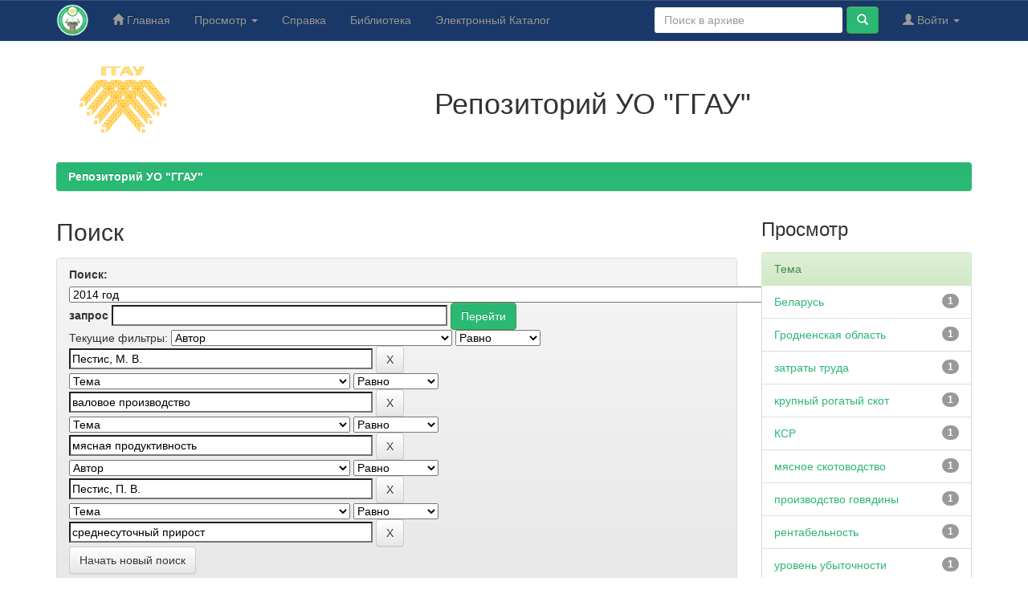

--- FILE ---
content_type: text/html;charset=UTF-8
request_url: https://elib.ggau.by/handle/123456789/5047/simple-search?query=&sort_by=score&order=desc&rpp=10&filter_field_1=author&filter_type_1=equals&filter_value_1=%D0%9F%D0%B5%D1%81%D1%82%D0%B8%D1%81%2C+%D0%9C.+%D0%92.&filter_field_2=subject&filter_type_2=equals&filter_value_2=%D0%B2%D0%B0%D0%BB%D0%BE%D0%B2%D0%BE%D0%B5+%D0%BF%D1%80%D0%BE%D0%B8%D0%B7%D0%B2%D0%BE%D0%B4%D1%81%D1%82%D0%B2%D0%BE&filter_field_3=subject&filter_type_3=equals&filter_value_3=%D0%BC%D1%8F%D1%81%D0%BD%D0%B0%D1%8F+%D0%BF%D1%80%D0%BE%D0%B4%D1%83%D0%BA%D1%82%D0%B8%D0%B2%D0%BD%D0%BE%D1%81%D1%82%D1%8C&filter_field_4=author&filter_type_4=equals&filter_value_4=%D0%9F%D0%B5%D1%81%D1%82%D0%B8%D1%81%2C+%D0%9F.+%D0%92.&etal=0&filtername=subject&filterquery=%D1%81%D1%80%D0%B5%D0%B4%D0%BD%D0%B5%D1%81%D1%83%D1%82%D0%BE%D1%87%D0%BD%D1%8B%D0%B9+%D0%BF%D1%80%D0%B8%D1%80%D0%BE%D1%81%D1%82&filtertype=equals
body_size: 8937
content:


















<!DOCTYPE html>
<html>
    <head>
        <title>Репозиторий УО "ГГАУ": Поиск</title>
        <meta http-equiv="Content-Type" content="text/html; charset=UTF-8" />
        <meta name="Generator" content="DSpace 6.3" />
        <meta name="viewport" content="width=device-width, initial-scale=1.0">
        <link rel="shortcut icon" href="/favicon.ico" type="image/x-icon"/>
        <link rel="stylesheet" href="/static/css/jquery-ui-1.10.3.custom/redmond/jquery-ui-1.10.3.custom.css" type="text/css" />
        <link rel="stylesheet" href="/static/css/bootstrap/bootstrap.min.css" type="text/css" />
        <link rel="stylesheet" href="/static/css/bootstrap/bootstrap-theme.min.css" type="text/css" />
        <link rel="stylesheet" href="/static/css/bootstrap/dspace-theme.css" type="text/css" />

        <link rel="search" type="application/opensearchdescription+xml" href="/open-search/description.xml" title="DSpace"/>

        
        <script type='text/javascript' src="/static/js/jquery/jquery-1.10.2.min.js"></script>
        <script type='text/javascript' src='/static/js/jquery/jquery-ui-1.10.3.custom.min.js'></script>
        <script type='text/javascript' src='/static/js/bootstrap/bootstrap.min.js'></script>
        <script type='text/javascript' src='/static/js/holder.js'></script>
        <script type="text/javascript" src="/utils.js"></script>
        <script type="text/javascript" src="/static/js/choice-support.js"> </script>
        


    
    
        <!-- Google tag (gtag.js) -->
<script async src="https://www.googletagmanager.com/gtag/js?id=G-H9PXHV2YP7"></script>
<script>
  window.dataLayer = window.dataLayer || [];
  function gtag(){dataLayer.push(arguments);}
  gtag('js', new Date());

  gtag('config', 'G-H9PXHV2YP7');
</script>
    


    
        <script type="text/javascript">
	var jQ = jQuery.noConflict();
	jQ(document).ready(function() {
		jQ( "#spellCheckQuery").click(function(){
			jQ("#query").val(jQ(this).attr('data-spell'));
			jQ("#main-query-submit").click();
		});
		jQ( "#filterquery" )
			.autocomplete({
				source: function( request, response ) {
					jQ.ajax({
						url: "/json/discovery/autocomplete?query=&filter_field_1=author&filter_type_1=equals&filter_value_1=%D0%9F%D0%B5%D1%81%D1%82%D0%B8%D1%81%2C+%D0%9C.+%D0%92.&filter_field_2=subject&filter_type_2=equals&filter_value_2=%D0%B2%D0%B0%D0%BB%D0%BE%D0%B2%D0%BE%D0%B5+%D0%BF%D1%80%D0%BE%D0%B8%D0%B7%D0%B2%D0%BE%D0%B4%D1%81%D1%82%D0%B2%D0%BE&filter_field_3=subject&filter_type_3=equals&filter_value_3=%D0%BC%D1%8F%D1%81%D0%BD%D0%B0%D1%8F+%D0%BF%D1%80%D0%BE%D0%B4%D1%83%D0%BA%D1%82%D0%B8%D0%B2%D0%BD%D0%BE%D1%81%D1%82%D1%8C&filter_field_4=author&filter_type_4=equals&filter_value_4=%D0%9F%D0%B5%D1%81%D1%82%D0%B8%D1%81%2C+%D0%9F.+%D0%92.&filter_field_5=subject&filter_type_5=equals&filter_value_5=%D1%81%D1%80%D0%B5%D0%B4%D0%BD%D0%B5%D1%81%D1%83%D1%82%D0%BE%D1%87%D0%BD%D1%8B%D0%B9+%D0%BF%D1%80%D0%B8%D1%80%D0%BE%D1%81%D1%82",
						dataType: "json",
						cache: false,
						data: {
							auto_idx: jQ("#filtername").val(),
							auto_query: request.term,
							auto_sort: 'count',
							auto_type: jQ("#filtertype").val(),
							location: '123456789/5047'	
						},
						success: function( data ) {
							response( jQ.map( data.autocomplete, function( item ) {
								var tmp_val = item.authorityKey;
								if (tmp_val == null || tmp_val == '')
								{
									tmp_val = item.displayedValue;
								}
								return {
									label: item.displayedValue + " (" + item.count + ")",
									value: tmp_val
								};
							}))			
						}
					})
				}
			});
	});
	function validateFilters() {
		return document.getElementById("filterquery").value.length > 0;
	}
</script>
    
    <!-- Yandex.Metrika counter -->
<script type="text/javascript" >
    (function (d, w, c) {
        (w[c] = w[c] || []).push(function() {
            try {
                w.yaCounter12220867 = new Ya.Metrika({
                    id:12220867,
                    clickmap:true,
                    trackLinks:true,
                    accurateTrackBounce:true
                });
            } catch(e) { }
        });

        var n = d.getElementsByTagName("script")[0],
            x = "https://mc.yandex.ru/metrika/watch.js",
            s = d.createElement("script"),
            f = function () { n.parentNode.insertBefore(s, n); };
        for (var i = 0; i < document.scripts.length; i++) {
            if (document.scripts[i].src === x) { return; }
        }
        s.type = "text/javascript";
        s.async = true;
        s.src = x;

        if (w.opera == "[object Opera]") {
            d.addEventListener("DOMContentLoaded", f, false);
        } else { f(); }
    })(document, window, "yandex_metrika_callbacks");
</script>
<noscript><div><img src="https://mc.yandex.ru/watch/12220867" style="position:absolute; left:-9999px;" alt="" /></div></noscript>
<!-- /Yandex.Metrika counter -->

<!-- HTML5 shim and Respond.js IE8 support of HTML5 elements and media queries -->
<!--[if lt IE 9]>
  <script src="/static/js/html5shiv.js"></script>
  <script src="/static/js/respond.min.js"></script>
<![endif]-->
    </head>

    
    
    <body class="undernavigation">
<a class="sr-only" href="#content">Skip navigation</a>
<header class="navbar navbar-inverse navbar-fixed-top">    
    
            <div class="container">
                

























       <div class="navbar-header">
         <button type="button" class="navbar-toggle" data-toggle="collapse" data-target=".navbar-collapse">
           <span class="icon-bar"></span>
           <span class="icon-bar"></span>
           <span class="icon-bar"></span>
         </button>
         <a class="navbar-brand" href="/"><img height="40" src="/image/logo-lib.png" alt="Репозиторий УО ГГАУ" /></a>
       </div>
       <nav class="collapse navbar-collapse bs-navbar-collapse" role="navigation">
         <ul class="nav navbar-nav">
           <li class=""><a href="/"><span class="glyphicon glyphicon-home"></span> Главная</a></li>
                
           <li class="dropdown">
             <a href="#" class="dropdown-toggle" data-toggle="dropdown">Просмотр <b class="caret"></b></a>
             <ul class="dropdown-menu">
               <li><a href="/community-list">Разделы и коллекции</a></li>
				<li class="divider"></li>
        <li class="dropdown-header">Просмотр ресурсов по:</li>
				
				
				
				      			<li><a href="/browse?type=dateissued">По дате</a></li>
					
				      			<li><a href="/browse?type=author">По автору</a></li>
					
				      			<li><a href="/browse?type=title">По заголовку</a></li>
					
				      			<li><a href="/browse?type=subject">По теме</a></li>
					
				    
				

            </ul>
          </li>
        <li class=""><script type="text/javascript">
<!-- Javascript starts here
document.write('<a href="#" onClick="var popupwin = window.open(\'/help/index_ru.html\',\'dspacepopup\',\'height=600,width=550,resizable,scrollbars\');popupwin.focus();return false;">Справка<\/a>');
// -->
</script><noscript><a href="/help/index_ru.html" target="dspacepopup">Справка</a></noscript></li>
		<li><a target="_blank" href="https://lib.ggau.by">Библиотека</a></li>
		<li><a target="_blank" href="https://catalog.ggau.by">Электронный Каталог</a></li>
		</ul>

 
 
       <div class="nav navbar-nav navbar-right">
		<ul class="nav navbar-nav navbar-right">
         <li class="dropdown">
         
             <a href="#" class="dropdown-toggle" data-toggle="dropdown"><span class="glyphicon glyphicon-user"></span> Войти <b class="caret"></b></a>
	             
             <ul class="dropdown-menu">
               <li><a href="/mydspace">Мой архив ресурсов</a></li>
               <li><a href="/subscribe">Обновления на e-mail</a></li>
               <li><a href="/profile">Редактировать профиль</a></li>

		
             </ul>
           </li>
          </ul>
          
	
	<form method="get" action="/simple-search" class="navbar-form navbar-right">
	    <div class="form-group">
          <input type="text" class="form-control" placeholder="Поиск&nbsp;в&nbsp;архиве" name="query" id="tequery" size="25"/>
        </div>
        <button type="submit" class="btn btn-primary"><span class="glyphicon glyphicon-search"></span></button>

	</form></div>
    </nav>

            </div>

</header>

<main id="content" role="main">
<div class="container banner">
    <div class="row">
        <div class="col-md-2" style="text-align: center;"><a target="_blank" href="https://www.ggau.by"><img style="width: 140px;" src="/image/logoggau160.png" alt="УО ГГАУ" /></a>
		</div>
		<div style="text-align: center;" class="col-md-10 brand">
            <h1>Репозиторий УО "ГГАУ"</h1>   
        </div>
    </div>
</div>
<br/>
                

<div class="container">
    



  

<ol class="breadcrumb btn-success">

  <li><a href="/">Репозиторий УО "ГГАУ"</a></li>

</ol>

</div>                



        
<div class="container">

    <div class="row">
    <div class="col-md-9">
	







































    

<h2>Поиск</h2>

<div class="discovery-search-form panel panel-default">
    
	<div class="discovery-query panel-heading">
    <form action="simple-search" method="get">
        <label for="tlocation">
         	Поиск:
        </label>
        <select name="location" id="tlocation">

            <option value="/">Весь архив электронных ресурсов</option>

            <option value="123456789/22" >
                Сборники научных трудов, материалы конференций / Collections of scientific papers, conference materials
            </option>

            <option value="123456789/5047" selected="selected">
                2014 год
            </option>

            <option value="123456789/5089" >
                Перспективы развития высшей школы
            </option>

            <option value="123456789/5096" >
                Сборники научных статей студенческих конференций
            </option>

            <option value="123456789/5092" >
                Сельское хозяйство - проблемы и перспективы. Т. 24. Агрономия
            </option>

            <option value="123456789/5093" >
                Сельское хозяйство - проблемы и перспективы. Т. 25. Ветеринария
            </option>

            <option value="123456789/5094" >
                Сельское хозяйство - проблемы и перспективы. Т. 26. Зоотехния
            </option>

            <option value="123456789/5095" >
                Сельское хозяйство - проблемы и перспективы. Т. 27. Экономика (Вопросы аграрной экономики)
            </option>

            <option value="123456789/5091" >
                Современные технологии сельскохозяйственного производства : агрономия, защита растений
            </option>

            <option value="123456789/5048" >
                Современные технологии сельскохозяйственного производства : ветеринария, зоотехния
            </option>

            <option value="123456789/7302" >
                Современные технологии сельскохозяйственного производства : технология хранения и переработки сельскохозяйственной продукции
            </option>

            <option value="123456789/5090" >
                Современные технологии сельскохозяйственного производства : экономика, бухгалтерский учет. общественные науки
            </option>

        </select><br/>
        <label for="query">запрос</label>
        <input type="text" size="50" id="query" name="query" value=""/>
        <input type="submit" id="main-query-submit" class="btn btn-primary" value="Перейти" />
                  
        <input type="hidden" value="10" name="rpp" />
        <input type="hidden" value="score" name="sort_by" />
        <input type="hidden" value="desc" name="order" />
                                
		<div class="discovery-search-appliedFilters">
		<span>Текущие фильтры:</span>
		
			    <select id="filter_field_1" name="filter_field_1">
				<option value="title">Название</option><option value="author" selected="selected">Автор</option><option value="subject">Тема</option><option value="dateIssued">по дате выпуска</option><option value="has_content_in_original_bundle">Has File(s)</option><option value="original_bundle_filenames">???jsp.search.filter.original_bundle_filenames???</option><option value="original_bundle_descriptions">???jsp.search.filter.original_bundle_descriptions???</option>
				</select>
				<select id="filter_type_1" name="filter_type_1">
				<option value="equals" selected="selected">Равно</option><option value="contains">Содержит</option><option value="authority">ID</option><option value="notequals">Не равно</option><option value="notcontains">Не содержит</option><option value="notauthority">Не ID</option>
				</select>
				<input type="text" id="filter_value_1" name="filter_value_1" value="Пестис,&#x20;М.&#x20;В." size="45"/>
				<input class="btn btn-default" type="submit" id="submit_filter_remove_1" name="submit_filter_remove_1" value="X" />
				<br/>
				
			    <select id="filter_field_2" name="filter_field_2">
				<option value="title">Название</option><option value="author">Автор</option><option value="subject" selected="selected">Тема</option><option value="dateIssued">по дате выпуска</option><option value="has_content_in_original_bundle">Has File(s)</option><option value="original_bundle_filenames">???jsp.search.filter.original_bundle_filenames???</option><option value="original_bundle_descriptions">???jsp.search.filter.original_bundle_descriptions???</option>
				</select>
				<select id="filter_type_2" name="filter_type_2">
				<option value="equals" selected="selected">Равно</option><option value="contains">Содержит</option><option value="authority">ID</option><option value="notequals">Не равно</option><option value="notcontains">Не содержит</option><option value="notauthority">Не ID</option>
				</select>
				<input type="text" id="filter_value_2" name="filter_value_2" value="валовое&#x20;производство" size="45"/>
				<input class="btn btn-default" type="submit" id="submit_filter_remove_2" name="submit_filter_remove_2" value="X" />
				<br/>
				
			    <select id="filter_field_3" name="filter_field_3">
				<option value="title">Название</option><option value="author">Автор</option><option value="subject" selected="selected">Тема</option><option value="dateIssued">по дате выпуска</option><option value="has_content_in_original_bundle">Has File(s)</option><option value="original_bundle_filenames">???jsp.search.filter.original_bundle_filenames???</option><option value="original_bundle_descriptions">???jsp.search.filter.original_bundle_descriptions???</option>
				</select>
				<select id="filter_type_3" name="filter_type_3">
				<option value="equals" selected="selected">Равно</option><option value="contains">Содержит</option><option value="authority">ID</option><option value="notequals">Не равно</option><option value="notcontains">Не содержит</option><option value="notauthority">Не ID</option>
				</select>
				<input type="text" id="filter_value_3" name="filter_value_3" value="мясная&#x20;продуктивность" size="45"/>
				<input class="btn btn-default" type="submit" id="submit_filter_remove_3" name="submit_filter_remove_3" value="X" />
				<br/>
				
			    <select id="filter_field_4" name="filter_field_4">
				<option value="title">Название</option><option value="author" selected="selected">Автор</option><option value="subject">Тема</option><option value="dateIssued">по дате выпуска</option><option value="has_content_in_original_bundle">Has File(s)</option><option value="original_bundle_filenames">???jsp.search.filter.original_bundle_filenames???</option><option value="original_bundle_descriptions">???jsp.search.filter.original_bundle_descriptions???</option>
				</select>
				<select id="filter_type_4" name="filter_type_4">
				<option value="equals" selected="selected">Равно</option><option value="contains">Содержит</option><option value="authority">ID</option><option value="notequals">Не равно</option><option value="notcontains">Не содержит</option><option value="notauthority">Не ID</option>
				</select>
				<input type="text" id="filter_value_4" name="filter_value_4" value="Пестис,&#x20;П.&#x20;В." size="45"/>
				<input class="btn btn-default" type="submit" id="submit_filter_remove_4" name="submit_filter_remove_4" value="X" />
				<br/>
				
			    <select id="filter_field_5" name="filter_field_5">
				<option value="title">Название</option><option value="author">Автор</option><option value="subject" selected="selected">Тема</option><option value="dateIssued">по дате выпуска</option><option value="has_content_in_original_bundle">Has File(s)</option><option value="original_bundle_filenames">???jsp.search.filter.original_bundle_filenames???</option><option value="original_bundle_descriptions">???jsp.search.filter.original_bundle_descriptions???</option>
				</select>
				<select id="filter_type_5" name="filter_type_5">
				<option value="equals" selected="selected">Равно</option><option value="contains">Содержит</option><option value="authority">ID</option><option value="notequals">Не равно</option><option value="notcontains">Не содержит</option><option value="notauthority">Не ID</option>
				</select>
				<input type="text" id="filter_value_5" name="filter_value_5" value="среднесуточный&#x20;прирост" size="45"/>
				<input class="btn btn-default" type="submit" id="submit_filter_remove_5" name="submit_filter_remove_5" value="X" />
				<br/>
				
		</div>

<a class="btn btn-default" href="/simple-search">Начать новый поиск</a>	
		</form>
		</div>

		<div class="discovery-search-filters panel-body">
		<h5>Добавить фильтры:</h5>
		<p class="discovery-search-filters-hint">Используйте фильтры для уточнения результатов поиска.</p>
		<form action="simple-search" method="get">
		<input type="hidden" value="123456789&#x2F;5047" name="location" />
		<input type="hidden" value="" name="query" />
		
				    <input type="hidden" id="filter_field_1" name="filter_field_1" value="author" />
					<input type="hidden" id="filter_type_1" name="filter_type_1" value="equals" />
					<input type="hidden" id="filter_value_1" name="filter_value_1" value="Пестис,&#x20;М.&#x20;В." />
					
				    <input type="hidden" id="filter_field_2" name="filter_field_2" value="subject" />
					<input type="hidden" id="filter_type_2" name="filter_type_2" value="equals" />
					<input type="hidden" id="filter_value_2" name="filter_value_2" value="валовое&#x20;производство" />
					
				    <input type="hidden" id="filter_field_3" name="filter_field_3" value="subject" />
					<input type="hidden" id="filter_type_3" name="filter_type_3" value="equals" />
					<input type="hidden" id="filter_value_3" name="filter_value_3" value="мясная&#x20;продуктивность" />
					
				    <input type="hidden" id="filter_field_4" name="filter_field_4" value="author" />
					<input type="hidden" id="filter_type_4" name="filter_type_4" value="equals" />
					<input type="hidden" id="filter_value_4" name="filter_value_4" value="Пестис,&#x20;П.&#x20;В." />
					
				    <input type="hidden" id="filter_field_5" name="filter_field_5" value="subject" />
					<input type="hidden" id="filter_type_5" name="filter_type_5" value="equals" />
					<input type="hidden" id="filter_value_5" name="filter_value_5" value="среднесуточный&#x20;прирост" />
					
		<select id="filtername" name="filtername">
		<option value="title">Название</option><option value="author">Автор</option><option value="subject">Тема</option><option value="dateIssued">по дате выпуска</option><option value="has_content_in_original_bundle">Has File(s)</option><option value="original_bundle_filenames">???jsp.search.filter.original_bundle_filenames???</option><option value="original_bundle_descriptions">???jsp.search.filter.original_bundle_descriptions???</option>
		</select>
		<select id="filtertype" name="filtertype">
		<option value="equals">Равно</option><option value="contains">Содержит</option><option value="authority">ID</option><option value="notequals">Не равно</option><option value="notcontains">Не содержит</option><option value="notauthority">Не ID</option>
		</select>
		<input type="text" id="filterquery" name="filterquery" size="45" required="required" />
		<input type="hidden" value="10" name="rpp" />
		<input type="hidden" value="score" name="sort_by" />
		<input type="hidden" value="desc" name="order" />
		<input class="btn btn-default" type="submit" value="Добавить" onclick="return validateFilters()" />
		</form>
		</div>        

        
   <div class="discovery-pagination-controls panel-footer">
   <form action="simple-search" method="get">
   <input type="hidden" value="123456789&#x2F;5047" name="location" />
   <input type="hidden" value="" name="query" />
	
				    <input type="hidden" id="filter_field_1" name="filter_field_1" value="author" />
					<input type="hidden" id="filter_type_1" name="filter_type_1" value="equals" />
					<input type="hidden" id="filter_value_1" name="filter_value_1" value="Пестис,&#x20;М.&#x20;В." />
					
				    <input type="hidden" id="filter_field_2" name="filter_field_2" value="subject" />
					<input type="hidden" id="filter_type_2" name="filter_type_2" value="equals" />
					<input type="hidden" id="filter_value_2" name="filter_value_2" value="валовое&#x20;производство" />
					
				    <input type="hidden" id="filter_field_3" name="filter_field_3" value="subject" />
					<input type="hidden" id="filter_type_3" name="filter_type_3" value="equals" />
					<input type="hidden" id="filter_value_3" name="filter_value_3" value="мясная&#x20;продуктивность" />
					
				    <input type="hidden" id="filter_field_4" name="filter_field_4" value="author" />
					<input type="hidden" id="filter_type_4" name="filter_type_4" value="equals" />
					<input type="hidden" id="filter_value_4" name="filter_value_4" value="Пестис,&#x20;П.&#x20;В." />
					
				    <input type="hidden" id="filter_field_5" name="filter_field_5" value="subject" />
					<input type="hidden" id="filter_type_5" name="filter_type_5" value="equals" />
					<input type="hidden" id="filter_value_5" name="filter_value_5" value="среднесуточный&#x20;прирост" />
						
           <label for="rpp">Вывести на страницу</label>
           <select name="rpp" id="rpp">

                   <option value="5" >5</option>

                   <option value="10" selected="selected">10</option>

                   <option value="15" >15</option>

                   <option value="20" >20</option>

                   <option value="25" >25</option>

                   <option value="30" >30</option>

                   <option value="35" >35</option>

                   <option value="40" >40</option>

                   <option value="45" >45</option>

                   <option value="50" >50</option>

                   <option value="55" >55</option>

                   <option value="60" >60</option>

                   <option value="65" >65</option>

                   <option value="70" >70</option>

                   <option value="75" >75</option>

                   <option value="80" >80</option>

                   <option value="85" >85</option>

                   <option value="90" >90</option>

                   <option value="95" >95</option>

                   <option value="100" >100</option>

           </select>
           &nbsp;|&nbsp;

               <label for="sort_by">Сортировка</label>
               <select name="sort_by" id="sort_by">
                   <option value="score">по ранжированию</option>
 <option value="dc.title_sort" >по названию</option> <option value="dc.date.issued_dt" >по дате выпуска</option>
               </select>

           <label for="order">Упорядочнить</label>
           <select name="order" id="order">
               <option value="ASC" >по возрастанию</option>
               <option value="DESC" selected="selected">по убыванию</option>
           </select>
           <label for="etal">Авторы</label>
           <select name="etal" id="etal">

               <option value="0" selected="selected">Все</option>
<option value="1" >1</option>
                       <option value="5" >5</option>

                       <option value="10" >10</option>

                       <option value="15" >15</option>

                       <option value="20" >20</option>

                       <option value="25" >25</option>

                       <option value="30" >30</option>

                       <option value="35" >35</option>

                       <option value="40" >40</option>

                       <option value="45" >45</option>

                       <option value="50" >50</option>

           </select>
           <input class="btn btn-default" type="submit" name="submit_search" value="Обновить" />


</form>
   </div>
</div>   

<hr/>
<div class="discovery-result-pagination row container">

    
	<div class="alert alert-info">Результаты 1-1 из 1.</div>
    <ul class="pagination pull-right">
	<li class="disabled"><span>назад</span></li>
	
	<li class="active"><span>1</span></li>

	<li class="disabled"><span>дальше</span></li>
	</ul>
<!-- give a content to the div -->
</div>
<div class="discovery-result-results">





    <div class="panel panel-info">
    <div class="panel-heading">Найденные ресурсы:</div>
    <table align="center" class="table" summary="This table browses all dspace content">
<colgroup><col width="130" /><col width="60%" /><col width="40%" /></colgroup>
<tr>
<th id="t1" class="oddRowEvenCol">Дата выпуска</th><th id="t2" class="oddRowOddCol">Название</th><th id="t3" class="oddRowEvenCol">Автор(ы)</th></tr><tr><td headers="t1" ><em>2014</em></td><td headers="t2" ><a href="/handle/123456789/6349">Пути&#x20;повышения&#x20;эффективности&#x20;выращивания&#x20;и&#x20;откорма&#x20;крупного&#x20;рогатого&#x20;скота&#x20;в&#x20;хозяйствах&#x20;Щучинского&#x20;района</a></td><td headers="t3" ><em><a href="/browse?type=author&amp;value=%D0%9F%D0%B5%D1%81%D1%82%D0%B8%D1%81%2C+%D0%9C.+%D0%92.">Пестис,&#x20;М.&#x20;В.</a>; <a href="/browse?type=author&amp;value=%D0%9F%D0%B5%D1%81%D1%82%D0%B8%D1%81%2C+%D0%9F.+%D0%92.">Пестис,&#x20;П.&#x20;В.</a></em></td></tr>
</table>

    </div>

</div>
















            

	</div>
	<div class="col-md-3">
                    


<h3 class="facets">Просмотр</h3>
<div id="facets" class="facetsBox">

<div id="facet_subject" class="panel panel-success">
	    <div class="panel-heading">Тема</div>
	    <ul class="list-group"><li class="list-group-item"><span class="badge">1</span> <a href="/handle/123456789/5047/simple-search?query=&amp;sort_by=score&amp;order=desc&amp;rpp=10&amp;filter_field_1=author&amp;filter_type_1=equals&amp;filter_value_1=%D0%9F%D0%B5%D1%81%D1%82%D0%B8%D1%81%2C+%D0%9C.+%D0%92.&amp;filter_field_2=subject&amp;filter_type_2=equals&amp;filter_value_2=%D0%B2%D0%B0%D0%BB%D0%BE%D0%B2%D0%BE%D0%B5+%D0%BF%D1%80%D0%BE%D0%B8%D0%B7%D0%B2%D0%BE%D0%B4%D1%81%D1%82%D0%B2%D0%BE&amp;filter_field_3=subject&amp;filter_type_3=equals&amp;filter_value_3=%D0%BC%D1%8F%D1%81%D0%BD%D0%B0%D1%8F+%D0%BF%D1%80%D0%BE%D0%B4%D1%83%D0%BA%D1%82%D0%B8%D0%B2%D0%BD%D0%BE%D1%81%D1%82%D1%8C&amp;filter_field_4=author&amp;filter_type_4=equals&amp;filter_value_4=%D0%9F%D0%B5%D1%81%D1%82%D0%B8%D1%81%2C+%D0%9F.+%D0%92.&amp;filter_field_5=subject&amp;filter_type_5=equals&amp;filter_value_5=%D1%81%D1%80%D0%B5%D0%B4%D0%BD%D0%B5%D1%81%D1%83%D1%82%D0%BE%D1%87%D0%BD%D1%8B%D0%B9+%D0%BF%D1%80%D0%B8%D1%80%D0%BE%D1%81%D1%82&amp;etal=0&amp;filtername=subject&amp;filterquery=%D0%91%D0%B5%D0%BB%D0%B0%D1%80%D1%83%D1%81%D1%8C&amp;filtertype=equals"
                title="Фильтр по Беларусь">
                Беларусь</a></li><li class="list-group-item"><span class="badge">1</span> <a href="/handle/123456789/5047/simple-search?query=&amp;sort_by=score&amp;order=desc&amp;rpp=10&amp;filter_field_1=author&amp;filter_type_1=equals&amp;filter_value_1=%D0%9F%D0%B5%D1%81%D1%82%D0%B8%D1%81%2C+%D0%9C.+%D0%92.&amp;filter_field_2=subject&amp;filter_type_2=equals&amp;filter_value_2=%D0%B2%D0%B0%D0%BB%D0%BE%D0%B2%D0%BE%D0%B5+%D0%BF%D1%80%D0%BE%D0%B8%D0%B7%D0%B2%D0%BE%D0%B4%D1%81%D1%82%D0%B2%D0%BE&amp;filter_field_3=subject&amp;filter_type_3=equals&amp;filter_value_3=%D0%BC%D1%8F%D1%81%D0%BD%D0%B0%D1%8F+%D0%BF%D1%80%D0%BE%D0%B4%D1%83%D0%BA%D1%82%D0%B8%D0%B2%D0%BD%D0%BE%D1%81%D1%82%D1%8C&amp;filter_field_4=author&amp;filter_type_4=equals&amp;filter_value_4=%D0%9F%D0%B5%D1%81%D1%82%D0%B8%D1%81%2C+%D0%9F.+%D0%92.&amp;filter_field_5=subject&amp;filter_type_5=equals&amp;filter_value_5=%D1%81%D1%80%D0%B5%D0%B4%D0%BD%D0%B5%D1%81%D1%83%D1%82%D0%BE%D1%87%D0%BD%D1%8B%D0%B9+%D0%BF%D1%80%D0%B8%D1%80%D0%BE%D1%81%D1%82&amp;etal=0&amp;filtername=subject&amp;filterquery=%D0%93%D1%80%D0%BE%D0%B4%D0%BD%D0%B5%D0%BD%D1%81%D0%BA%D0%B0%D1%8F+%D0%BE%D0%B1%D0%BB%D0%B0%D1%81%D1%82%D1%8C&amp;filtertype=equals"
                title="Фильтр по Гродненская область">
                Гродненская область</a></li><li class="list-group-item"><span class="badge">1</span> <a href="/handle/123456789/5047/simple-search?query=&amp;sort_by=score&amp;order=desc&amp;rpp=10&amp;filter_field_1=author&amp;filter_type_1=equals&amp;filter_value_1=%D0%9F%D0%B5%D1%81%D1%82%D0%B8%D1%81%2C+%D0%9C.+%D0%92.&amp;filter_field_2=subject&amp;filter_type_2=equals&amp;filter_value_2=%D0%B2%D0%B0%D0%BB%D0%BE%D0%B2%D0%BE%D0%B5+%D0%BF%D1%80%D0%BE%D0%B8%D0%B7%D0%B2%D0%BE%D0%B4%D1%81%D1%82%D0%B2%D0%BE&amp;filter_field_3=subject&amp;filter_type_3=equals&amp;filter_value_3=%D0%BC%D1%8F%D1%81%D0%BD%D0%B0%D1%8F+%D0%BF%D1%80%D0%BE%D0%B4%D1%83%D0%BA%D1%82%D0%B8%D0%B2%D0%BD%D0%BE%D1%81%D1%82%D1%8C&amp;filter_field_4=author&amp;filter_type_4=equals&amp;filter_value_4=%D0%9F%D0%B5%D1%81%D1%82%D0%B8%D1%81%2C+%D0%9F.+%D0%92.&amp;filter_field_5=subject&amp;filter_type_5=equals&amp;filter_value_5=%D1%81%D1%80%D0%B5%D0%B4%D0%BD%D0%B5%D1%81%D1%83%D1%82%D0%BE%D1%87%D0%BD%D1%8B%D0%B9+%D0%BF%D1%80%D0%B8%D1%80%D0%BE%D1%81%D1%82&amp;etal=0&amp;filtername=subject&amp;filterquery=%D0%B7%D0%B0%D1%82%D1%80%D0%B0%D1%82%D1%8B+%D1%82%D1%80%D1%83%D0%B4%D0%B0&amp;filtertype=equals"
                title="Фильтр по затраты труда">
                затраты труда</a></li><li class="list-group-item"><span class="badge">1</span> <a href="/handle/123456789/5047/simple-search?query=&amp;sort_by=score&amp;order=desc&amp;rpp=10&amp;filter_field_1=author&amp;filter_type_1=equals&amp;filter_value_1=%D0%9F%D0%B5%D1%81%D1%82%D0%B8%D1%81%2C+%D0%9C.+%D0%92.&amp;filter_field_2=subject&amp;filter_type_2=equals&amp;filter_value_2=%D0%B2%D0%B0%D0%BB%D0%BE%D0%B2%D0%BE%D0%B5+%D0%BF%D1%80%D0%BE%D0%B8%D0%B7%D0%B2%D0%BE%D0%B4%D1%81%D1%82%D0%B2%D0%BE&amp;filter_field_3=subject&amp;filter_type_3=equals&amp;filter_value_3=%D0%BC%D1%8F%D1%81%D0%BD%D0%B0%D1%8F+%D0%BF%D1%80%D0%BE%D0%B4%D1%83%D0%BA%D1%82%D0%B8%D0%B2%D0%BD%D0%BE%D1%81%D1%82%D1%8C&amp;filter_field_4=author&amp;filter_type_4=equals&amp;filter_value_4=%D0%9F%D0%B5%D1%81%D1%82%D0%B8%D1%81%2C+%D0%9F.+%D0%92.&amp;filter_field_5=subject&amp;filter_type_5=equals&amp;filter_value_5=%D1%81%D1%80%D0%B5%D0%B4%D0%BD%D0%B5%D1%81%D1%83%D1%82%D0%BE%D1%87%D0%BD%D1%8B%D0%B9+%D0%BF%D1%80%D0%B8%D1%80%D0%BE%D1%81%D1%82&amp;etal=0&amp;filtername=subject&amp;filterquery=%D0%BA%D1%80%D1%83%D0%BF%D0%BD%D1%8B%D0%B9+%D1%80%D0%BE%D0%B3%D0%B0%D1%82%D1%8B%D0%B9+%D1%81%D0%BA%D0%BE%D1%82&amp;filtertype=equals"
                title="Фильтр по крупный рогатый скот">
                крупный рогатый скот</a></li><li class="list-group-item"><span class="badge">1</span> <a href="/handle/123456789/5047/simple-search?query=&amp;sort_by=score&amp;order=desc&amp;rpp=10&amp;filter_field_1=author&amp;filter_type_1=equals&amp;filter_value_1=%D0%9F%D0%B5%D1%81%D1%82%D0%B8%D1%81%2C+%D0%9C.+%D0%92.&amp;filter_field_2=subject&amp;filter_type_2=equals&amp;filter_value_2=%D0%B2%D0%B0%D0%BB%D0%BE%D0%B2%D0%BE%D0%B5+%D0%BF%D1%80%D0%BE%D0%B8%D0%B7%D0%B2%D0%BE%D0%B4%D1%81%D1%82%D0%B2%D0%BE&amp;filter_field_3=subject&amp;filter_type_3=equals&amp;filter_value_3=%D0%BC%D1%8F%D1%81%D0%BD%D0%B0%D1%8F+%D0%BF%D1%80%D0%BE%D0%B4%D1%83%D0%BA%D1%82%D0%B8%D0%B2%D0%BD%D0%BE%D1%81%D1%82%D1%8C&amp;filter_field_4=author&amp;filter_type_4=equals&amp;filter_value_4=%D0%9F%D0%B5%D1%81%D1%82%D0%B8%D1%81%2C+%D0%9F.+%D0%92.&amp;filter_field_5=subject&amp;filter_type_5=equals&amp;filter_value_5=%D1%81%D1%80%D0%B5%D0%B4%D0%BD%D0%B5%D1%81%D1%83%D1%82%D0%BE%D1%87%D0%BD%D1%8B%D0%B9+%D0%BF%D1%80%D0%B8%D1%80%D0%BE%D1%81%D1%82&amp;etal=0&amp;filtername=subject&amp;filterquery=%D0%9A%D0%A1%D0%A0&amp;filtertype=equals"
                title="Фильтр по КСР">
                КСР</a></li><li class="list-group-item"><span class="badge">1</span> <a href="/handle/123456789/5047/simple-search?query=&amp;sort_by=score&amp;order=desc&amp;rpp=10&amp;filter_field_1=author&amp;filter_type_1=equals&amp;filter_value_1=%D0%9F%D0%B5%D1%81%D1%82%D0%B8%D1%81%2C+%D0%9C.+%D0%92.&amp;filter_field_2=subject&amp;filter_type_2=equals&amp;filter_value_2=%D0%B2%D0%B0%D0%BB%D0%BE%D0%B2%D0%BE%D0%B5+%D0%BF%D1%80%D0%BE%D0%B8%D0%B7%D0%B2%D0%BE%D0%B4%D1%81%D1%82%D0%B2%D0%BE&amp;filter_field_3=subject&amp;filter_type_3=equals&amp;filter_value_3=%D0%BC%D1%8F%D1%81%D0%BD%D0%B0%D1%8F+%D0%BF%D1%80%D0%BE%D0%B4%D1%83%D0%BA%D1%82%D0%B8%D0%B2%D0%BD%D0%BE%D1%81%D1%82%D1%8C&amp;filter_field_4=author&amp;filter_type_4=equals&amp;filter_value_4=%D0%9F%D0%B5%D1%81%D1%82%D0%B8%D1%81%2C+%D0%9F.+%D0%92.&amp;filter_field_5=subject&amp;filter_type_5=equals&amp;filter_value_5=%D1%81%D1%80%D0%B5%D0%B4%D0%BD%D0%B5%D1%81%D1%83%D1%82%D0%BE%D1%87%D0%BD%D1%8B%D0%B9+%D0%BF%D1%80%D0%B8%D1%80%D0%BE%D1%81%D1%82&amp;etal=0&amp;filtername=subject&amp;filterquery=%D0%BC%D1%8F%D1%81%D0%BD%D0%BE%D0%B5+%D1%81%D0%BA%D0%BE%D1%82%D0%BE%D0%B2%D0%BE%D0%B4%D1%81%D1%82%D0%B2%D0%BE&amp;filtertype=equals"
                title="Фильтр по мясное скотоводство">
                мясное скотоводство</a></li><li class="list-group-item"><span class="badge">1</span> <a href="/handle/123456789/5047/simple-search?query=&amp;sort_by=score&amp;order=desc&amp;rpp=10&amp;filter_field_1=author&amp;filter_type_1=equals&amp;filter_value_1=%D0%9F%D0%B5%D1%81%D1%82%D0%B8%D1%81%2C+%D0%9C.+%D0%92.&amp;filter_field_2=subject&amp;filter_type_2=equals&amp;filter_value_2=%D0%B2%D0%B0%D0%BB%D0%BE%D0%B2%D0%BE%D0%B5+%D0%BF%D1%80%D0%BE%D0%B8%D0%B7%D0%B2%D0%BE%D0%B4%D1%81%D1%82%D0%B2%D0%BE&amp;filter_field_3=subject&amp;filter_type_3=equals&amp;filter_value_3=%D0%BC%D1%8F%D1%81%D0%BD%D0%B0%D1%8F+%D0%BF%D1%80%D0%BE%D0%B4%D1%83%D0%BA%D1%82%D0%B8%D0%B2%D0%BD%D0%BE%D1%81%D1%82%D1%8C&amp;filter_field_4=author&amp;filter_type_4=equals&amp;filter_value_4=%D0%9F%D0%B5%D1%81%D1%82%D0%B8%D1%81%2C+%D0%9F.+%D0%92.&amp;filter_field_5=subject&amp;filter_type_5=equals&amp;filter_value_5=%D1%81%D1%80%D0%B5%D0%B4%D0%BD%D0%B5%D1%81%D1%83%D1%82%D0%BE%D1%87%D0%BD%D1%8B%D0%B9+%D0%BF%D1%80%D0%B8%D1%80%D0%BE%D1%81%D1%82&amp;etal=0&amp;filtername=subject&amp;filterquery=%D0%BF%D1%80%D0%BE%D0%B8%D0%B7%D0%B2%D0%BE%D0%B4%D1%81%D1%82%D0%B2%D0%BE+%D0%B3%D0%BE%D0%B2%D1%8F%D0%B4%D0%B8%D0%BD%D1%8B&amp;filtertype=equals"
                title="Фильтр по производство говядины">
                производство говядины</a></li><li class="list-group-item"><span class="badge">1</span> <a href="/handle/123456789/5047/simple-search?query=&amp;sort_by=score&amp;order=desc&amp;rpp=10&amp;filter_field_1=author&amp;filter_type_1=equals&amp;filter_value_1=%D0%9F%D0%B5%D1%81%D1%82%D0%B8%D1%81%2C+%D0%9C.+%D0%92.&amp;filter_field_2=subject&amp;filter_type_2=equals&amp;filter_value_2=%D0%B2%D0%B0%D0%BB%D0%BE%D0%B2%D0%BE%D0%B5+%D0%BF%D1%80%D0%BE%D0%B8%D0%B7%D0%B2%D0%BE%D0%B4%D1%81%D1%82%D0%B2%D0%BE&amp;filter_field_3=subject&amp;filter_type_3=equals&amp;filter_value_3=%D0%BC%D1%8F%D1%81%D0%BD%D0%B0%D1%8F+%D0%BF%D1%80%D0%BE%D0%B4%D1%83%D0%BA%D1%82%D0%B8%D0%B2%D0%BD%D0%BE%D1%81%D1%82%D1%8C&amp;filter_field_4=author&amp;filter_type_4=equals&amp;filter_value_4=%D0%9F%D0%B5%D1%81%D1%82%D0%B8%D1%81%2C+%D0%9F.+%D0%92.&amp;filter_field_5=subject&amp;filter_type_5=equals&amp;filter_value_5=%D1%81%D1%80%D0%B5%D0%B4%D0%BD%D0%B5%D1%81%D1%83%D1%82%D0%BE%D1%87%D0%BD%D1%8B%D0%B9+%D0%BF%D1%80%D0%B8%D1%80%D0%BE%D1%81%D1%82&amp;etal=0&amp;filtername=subject&amp;filterquery=%D1%80%D0%B5%D0%BD%D1%82%D0%B0%D0%B1%D0%B5%D0%BB%D1%8C%D0%BD%D0%BE%D1%81%D1%82%D1%8C&amp;filtertype=equals"
                title="Фильтр по рентабельность">
                рентабельность</a></li><li class="list-group-item"><span class="badge">1</span> <a href="/handle/123456789/5047/simple-search?query=&amp;sort_by=score&amp;order=desc&amp;rpp=10&amp;filter_field_1=author&amp;filter_type_1=equals&amp;filter_value_1=%D0%9F%D0%B5%D1%81%D1%82%D0%B8%D1%81%2C+%D0%9C.+%D0%92.&amp;filter_field_2=subject&amp;filter_type_2=equals&amp;filter_value_2=%D0%B2%D0%B0%D0%BB%D0%BE%D0%B2%D0%BE%D0%B5+%D0%BF%D1%80%D0%BE%D0%B8%D0%B7%D0%B2%D0%BE%D0%B4%D1%81%D1%82%D0%B2%D0%BE&amp;filter_field_3=subject&amp;filter_type_3=equals&amp;filter_value_3=%D0%BC%D1%8F%D1%81%D0%BD%D0%B0%D1%8F+%D0%BF%D1%80%D0%BE%D0%B4%D1%83%D0%BA%D1%82%D0%B8%D0%B2%D0%BD%D0%BE%D1%81%D1%82%D1%8C&amp;filter_field_4=author&amp;filter_type_4=equals&amp;filter_value_4=%D0%9F%D0%B5%D1%81%D1%82%D0%B8%D1%81%2C+%D0%9F.+%D0%92.&amp;filter_field_5=subject&amp;filter_type_5=equals&amp;filter_value_5=%D1%81%D1%80%D0%B5%D0%B4%D0%BD%D0%B5%D1%81%D1%83%D1%82%D0%BE%D1%87%D0%BD%D1%8B%D0%B9+%D0%BF%D1%80%D0%B8%D1%80%D0%BE%D1%81%D1%82&amp;etal=0&amp;filtername=subject&amp;filterquery=%D1%83%D1%80%D0%BE%D0%B2%D0%B5%D0%BD%D1%8C+%D1%83%D0%B1%D1%8B%D1%82%D0%BE%D1%87%D0%BD%D0%BE%D1%81%D1%82%D0%B8&amp;filtertype=equals"
                title="Фильтр по уровень убыточности">
                уровень убыточности</a></li></ul></div><div id="facet_dateIssued" class="panel panel-success">
	    <div class="panel-heading">по дате выпуска</div>
	    <ul class="list-group"><li class="list-group-item"><span class="badge">1</span> <a href="/handle/123456789/5047/simple-search?query=&amp;sort_by=score&amp;order=desc&amp;rpp=10&amp;filter_field_1=author&amp;filter_type_1=equals&amp;filter_value_1=%D0%9F%D0%B5%D1%81%D1%82%D0%B8%D1%81%2C+%D0%9C.+%D0%92.&amp;filter_field_2=subject&amp;filter_type_2=equals&amp;filter_value_2=%D0%B2%D0%B0%D0%BB%D0%BE%D0%B2%D0%BE%D0%B5+%D0%BF%D1%80%D0%BE%D0%B8%D0%B7%D0%B2%D0%BE%D0%B4%D1%81%D1%82%D0%B2%D0%BE&amp;filter_field_3=subject&amp;filter_type_3=equals&amp;filter_value_3=%D0%BC%D1%8F%D1%81%D0%BD%D0%B0%D1%8F+%D0%BF%D1%80%D0%BE%D0%B4%D1%83%D0%BA%D1%82%D0%B8%D0%B2%D0%BD%D0%BE%D1%81%D1%82%D1%8C&amp;filter_field_4=author&amp;filter_type_4=equals&amp;filter_value_4=%D0%9F%D0%B5%D1%81%D1%82%D0%B8%D1%81%2C+%D0%9F.+%D0%92.&amp;filter_field_5=subject&amp;filter_type_5=equals&amp;filter_value_5=%D1%81%D1%80%D0%B5%D0%B4%D0%BD%D0%B5%D1%81%D1%83%D1%82%D0%BE%D1%87%D0%BD%D1%8B%D0%B9+%D0%BF%D1%80%D0%B8%D1%80%D0%BE%D1%81%D1%82&amp;etal=0&amp;filtername=dateIssued&amp;filterquery=2014&amp;filtertype=equals"
                title="Фильтр по 2014">
                2014</a></li></ul></div><div id="facet_has_content_in_original_bundle" class="panel panel-success">
	    <div class="panel-heading">Has File(s)</div>
	    <ul class="list-group"><li class="list-group-item"><span class="badge">1</span> <a href="/handle/123456789/5047/simple-search?query=&amp;sort_by=score&amp;order=desc&amp;rpp=10&amp;filter_field_1=author&amp;filter_type_1=equals&amp;filter_value_1=%D0%9F%D0%B5%D1%81%D1%82%D0%B8%D1%81%2C+%D0%9C.+%D0%92.&amp;filter_field_2=subject&amp;filter_type_2=equals&amp;filter_value_2=%D0%B2%D0%B0%D0%BB%D0%BE%D0%B2%D0%BE%D0%B5+%D0%BF%D1%80%D0%BE%D0%B8%D0%B7%D0%B2%D0%BE%D0%B4%D1%81%D1%82%D0%B2%D0%BE&amp;filter_field_3=subject&amp;filter_type_3=equals&amp;filter_value_3=%D0%BC%D1%8F%D1%81%D0%BD%D0%B0%D1%8F+%D0%BF%D1%80%D0%BE%D0%B4%D1%83%D0%BA%D1%82%D0%B8%D0%B2%D0%BD%D0%BE%D1%81%D1%82%D1%8C&amp;filter_field_4=author&amp;filter_type_4=equals&amp;filter_value_4=%D0%9F%D0%B5%D1%81%D1%82%D0%B8%D1%81%2C+%D0%9F.+%D0%92.&amp;filter_field_5=subject&amp;filter_type_5=equals&amp;filter_value_5=%D1%81%D1%80%D0%B5%D0%B4%D0%BD%D0%B5%D1%81%D1%83%D1%82%D0%BE%D1%87%D0%BD%D1%8B%D0%B9+%D0%BF%D1%80%D0%B8%D1%80%D0%BE%D1%81%D1%82&amp;etal=0&amp;filtername=has_content_in_original_bundle&amp;filterquery=true&amp;filtertype=equals"
                title="Фильтр по true">
                true</a></li></ul></div>

</div>


    </div>
    </div>       

</div>
</main>
            
             <footer class="navbar-inverse navbar-bottom">
             <div id="designedby" class="container text-muted">
				<div class="col-sm-12 col-md-6">
				<div id="footer_feedback"> 
				
				Copyright &copy; <a target="_blank" href="https://www.ggau.by/">Гродненский государственный аграрный университет.</a> Все права защищены.</p>
				</div>
				<div id="footer_feedback">                                    
                        <p class="text-muted">
						<a target="_blank" href="https://vk.com/ggauby">ВКонтакте</a>
						<a target="_blank" href="https://www.facebook.com/ggau.by">Facebook</a>
						<a target="_blank" href="https://www.youtube.com/user/ggaugrodno">Youtube</a>
						<a target="_blank" href="https://www.instagram.com/ggau_grodno/">Iinstagram</a>
						<a target="_blank" href="https://t.me/ggauby">Telegram</a>
                        </p>
                    </div>
			</div>
			
					<div class="col-sm-12 col-md-6">
						<div id="footer_feedback"> 
						<p><strong>Адрес: </strong>Республика Беларусь, г. Гродно, 230008, ул. Терешковой, 28</p>
						<p><strong> Телефон:</strong> +375 (152) 62-35-99 <strong>Факс:</strong> +375 (152) 62-36-30</p>
						<p><strong>E-mail: </strong>bi@ggau.by <strong>Сайт:</strong> <a href="https://lib.ggau.by/">lib.ggau.by</a> 
						<!--<a href="/feedback">Обратная связь</a>
                        <a href="/htmlmap"></a>-->
						</p>
						</div>
			
					</div>
			</div>
    </footer>
    </body>
</html>
